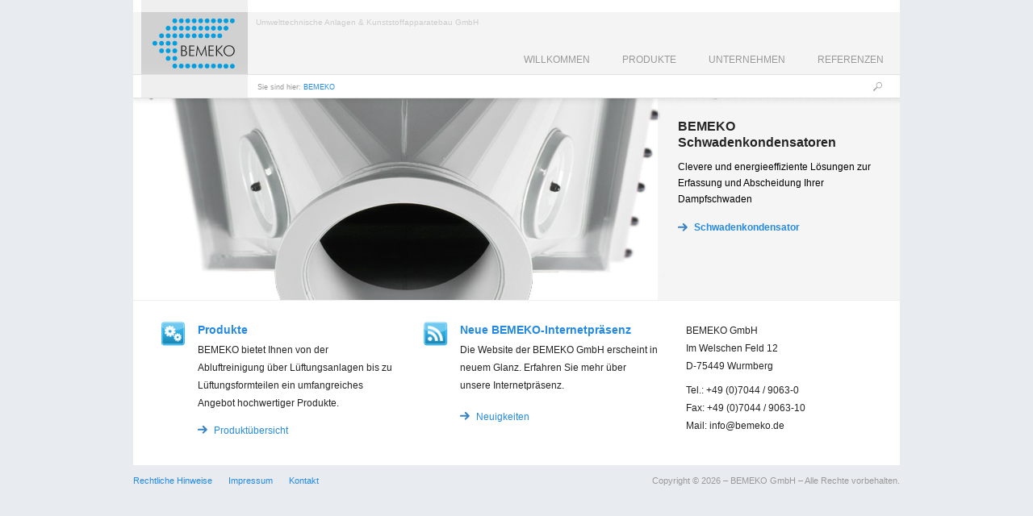

--- FILE ---
content_type: text/html
request_url: https://www.bemeko.de/
body_size: 16386
content:
<!DOCTYPE HTML PUBLIC "-//W3C//DTD HTML 4.01 Transitional//EN"
"http://www.w3.org/TR/html4/loose.dtd">
<html>

<head>
<title>BEMEKO Umwelttechnische Anlagen & Kunststoffapparatebau GmbH</title>
<meta http-equiv="Content-Type" content="text/html; charset=ISO-8859-1">
<meta http-equiv="language" content="de">
<meta name="description" content="BEMEKO - hervorragende Fachkompetenz in den Bereichen - Abluftreinigung, Abluftwäscher, Schwadenkondensatoren, Abluftsysteme, Kunststoff-Behälterbau, Kunststoffapparatebau"><meta name="keywords" content="Abluftreinigung, Abluftwäscher, Gaswäscher, Abluftsysteme, Schwadenkondensator, Kunststoffbehälter"><meta name="author" content="BEMEKO GmbH">
<meta name="copyright" content=" (c) BEMEKO GmbH">
<meta name="robots" content="index, follow">

<link href="/library/_stylesheets/layout.css" rel="stylesheet" type="text/css">
<link rel="shortcut icon" href="/Favicon.ico" type="image/x-icon">


<script type="text/javascript" src="/library/_javascript/jquery-1.3.2.min.js"></script>
<script language="javascript" type="text/javascript" src="/library/_javascript/jquery.flow.1.2.auto.js"></script>

<!-- sliderman.js -->
<script type="text/javascript" src="/library/_slider/js/sliderman.1.3.6.js"></script>
<link rel="stylesheet" type="text/css" href="/library/_slider/css/sliderman.css">


</head>
<body>
    <div id="site_container">
	<div id="header_container">
        	<div id="header_top">
            	<div id="logo_top"></div>
            </div>
            <div id="header_nav_container">
            	<div id="company_name">Umwelttechnische Anlagen & Kunststoffapparatebau GmbH</div>
                <div id="logo"><a href="/de/"></a></div>
                <div id="main_nav">
	<ul class="main_nav_list">
      	<li><a href="/de/referenzen" id="references" class="main_nav_item"><span>Referenzen</span></a></li>
      	<li id="company"><a href="/de/unternehmen" class="main_nav_item"><span>Unternehmen</span></a>
        
        	<div id="company_menu" class="menu_bar">
        	<table width="170" border="0" cellspacing="0" cellpadding="0">
  <tr>
    <td width="170" align="left" valign="top">
            
      <div class="menu_bar_link"><a href="/de/unternehmen/karriere">Karriere</a></div>      
      <div class="menu_bar_link"><a href="/de/unternehmen/kontakt">Kontakt</a></div>      
      <div class="menu_bar_link"><a href="/de/unternehmen/news/archiv">News</a></div>      
      <div class="menu_bar_link"><a href="/de/unternehmen/geschichte">Geschichte</a></div>      
      <div class="menu_bar_link"><a href="/de/unternehmen/anfahrt">Anfahrt</a></div>      <div class="menu_bar_mainlink"><a href="/de/unternehmen">Unternehmen</a></div>
      </td>
  </tr>
</table>
      </div>
        
        
      </li>
    	<li id="products">
        <a href="/de/produkte" class="main_nav_item"><span>Produkte</span></a><div id="product_menu" class="menu_bar">
        	<table width="500" border="0" cellspacing="0" cellpadding="0">
  <tr>
    <td><div class="menu_bar_subtitle">Häufig gesuchte Produkte</div></td>
    <td width="30">&nbsp;</td>
    <td width="170"><div class="menu_bar_subtitle">Produktkategorien</div></td>
  </tr>
  <tr>
    <td align="left" valign="top">
        	<div id="menu_product_item_1" class="menu_product_item">
                    		<div class="img_container">
                            	<div class="info_container_hover">
                            	<p class="title">Abluftwäscher</p>
                              
                            </div>
                            	<img src="/library/_pict/products/20120320_20_abluftwaescher.jpg" border="0" alt="Abluftwäscher">
                            </div>
                            <a href="/de/produkte/abluftreinigung-schwadenkondensator/abluftwaescher">
                            <div class="info_container">
                            	<p class="title">Abluftwäscher</p>
                              
                            </div></a>
                		</div>
        	<div id="menu_product_item_2" class="menu_product_item mpi_right">
                    		<div class="img_container">
                            	<div class="info_container_hover">
                            	<p class="title">Schwaden-kondensator</p>
                              
                            </div>
                            	<img src="/library/_pict/products/20120320_35_schwadenkondensator.jpg" border="0" alt="Schwadenkondensator">
                            </div>
                            <a href="/de/produkte/abluftreinigung-schwadenkondensator/schwadenkondensator">
                            <div class="info_container">
                            	<p class="title">Schwaden-kondensator</p>
                              
                            </div></a>
                		</div>
        </td>
    <td width="30" align="left" valign="top">&nbsp;</td>
    <td width="170" align="left" valign="top">
    	        
        	<div class="menu_bar_link"><a href="/de/produkte/abluftreinigung-schwadenkondensator">Abluftreinigung & Schwadenkondensatoren</a></div>        
        	<div class="menu_bar_link"><a href="/de/produkte/lueftungsbau-kunststoff">Lüftungsbau aus Kunststoffen</a></div>        
        	<div class="menu_bar_link"><a href="/de/produkte/kunststoffapparatebau">Kunststoffapparatebau</a></div>          <div class="menu_bar_mainlink"><a href="/de/produkte">Produktübersicht</a></div>
    </td>
  </tr>
</table>
      </div></li>
    	<li><a href="/de" id="home" class="main_nav_item"><span>Willkommen</span></a></li>
    </ul>
</div>

 <script language="javascript" type="text/javascript">


var slidestatus = 0;
var slidestatus_company = 0;
 
function setSlideStatus(value) {
	slidestatus=value
}

function setSlideStatus_company(value) {
	slidestatus_company=value
}

$('#products').mouseenter(function() {
  
  if(slidestatus == 0) {
  	$('#product_menu').slideDown(300, function() {
   	 slidestatus = 1;
  	});
	
	if(slidestatus_company==1) {
		$('#company_menu').slideUp(300, function() {
			setTimeout("setSlideStatus_company(0)",20);
		  });
	}
  }
 
});

$('#products').mouseleave(function() {
   if(slidestatus == 1) {
	  $('#product_menu').slideUp(300, function() {
		
		setTimeout("setSlideStatus(0)",20);
	  
	  
	  });
  }
});

$('#company').mouseenter(function() {
  
  if(slidestatus_company == 0) {
  	$('#company_menu').slideDown(300, function() {
   	 slidestatus_company = 1;
  	});
  }
  
  if(slidestatus==1) {
		$('#product_menu').slideUp(300, function() {
			setTimeout("setSlideStatus(0)",100);
		});
	}
 
});

$('#company').mouseleave(function() {
   if(slidestatus_company == 1) {
	  $('#company_menu').slideUp(300, function() {
		
		setTimeout("setSlideStatus_company(0)",100);
	  
	  
	  });
  }
});


$('.menu_product_item').mouseenter(function() {
	$(this).find('.info_container').fadeIn(500);
});
	
$('.menu_product_item').mouseleave(function() {
	$(this).find('.info_container').fadeOut(500);
});

</script>            </div>
            <div id="header_bottom">
           	  <div id="logo_bottom"></div>
                <div id="location_path">Sie sind hier: <a href="/de/">BEMEKO</a></div>
                 <!--<div id="language"><a href="/en/">English</a></div>-->
                 <div id="search_icon"></div>
            </div>
      <div id="search_bar">
      	<div id="search_bar_content">
       	    Suchbegriff             
              <input type="text" name="keyword" id="keyword" class="search_field" onkeyup="suchen();">
              <div id="search_loading"></div>
   	          <div id="close_icon"></div>
      	</div>
        <div class="header_shadow"></div>
      </div>
      <div class="header_shadow"></div>
    </div>
<script type="text/javascript">

	$('#search_icon').click(function() {
			$('#search_bar').fadeIn(500);
		});
	
	$('#close_icon').click(function() {
			$('#search_bar').fadeOut(500);
		});

	function suchen() {

	searchRequest();

	}

function searchRequest() {

        try {
                req = window.XMLHttpRequest?new XMLHttpRequest():
                new ActiveXObject("Microsoft.XMLHTTP");
        } catch (e) {
                //Kein AJAX Support
        }
 		
        req.onreadystatechange = searchResponse;
		
        sbg = $('#keyword').val();
		
        req.open('get', '/library/inc/searchresults.inc.php?s_lang=de&s='+ sbg);
        req.send(null);
		$('#search_loading').fadeIn(300);
	
}
 
function searchResponse() {
	
        if ((req.readyState == 4) && (req.status == 200)) {
				
                document.getElementById('content_container').innerHTML = req.responseText;
				$('#search_loading').fadeOut(300);
        }
}

</script>    <div id="content_container">
    	
        <div id="slider_container_2">

				<div id="SliderName_2" class="SliderName_2">
                					<img src="/library/_pict/banner/20120108_76_schwadenkondensator_banner.jpg" width="950" height="250" alt="">
					<div class="SliderName_2Description">
                    <!--<div class="dotted_arrow"></div>-->
                    <p class="desc_title">BEMEKO Schwadenkondensatoren</p>
                    <p class="desc_text">Clevere und energieeffiziente Lösungen zur Erfassung und Abscheidung Ihrer Dampfschwaden</p>
                    <p class="desc_link"><a href="/de/produkte/abluftreinigung-schwadenkondensator/schwadenkondensator">Schwadenkondensator</a></p></div>
                    					<img src="/library/_pict/banner/20120108_39_kunststoffbehaelter_banner.jpg" width="950" height="250" alt="">
					<div class="SliderName_2Description">
                    <!--<div class="dotted_arrow"></div>-->
                    <p class="desc_title">BEMEKO Kunststoff-Behälterbau</p>
                    <p class="desc_text">Wir fertigen Ihre Kunststoffbehälter exakt nach Anforderung und genau auf das gewünschte Maß</p>
                    <p class="desc_link"><a href="/de/produkte/kunststoffapparatebau/behaelterbau">Kunststoff-Behälterbau</a></p></div>
                    					<img src="/library/_pict/banner/20120108_49_abluftwaescher_banner.jpg" width="950" height="250" alt="">
					<div class="SliderName_2Description">
                    <!--<div class="dotted_arrow"></div>-->
                    <p class="desc_title">BEMEKO Abluftwäscher</p>
                    <p class="desc_text">Zuverlässige und effiziente Abluftreinigungen, von der Absaugevorrichtung bis hin zu Abluftwäscher und Kamin - alles aus einer Hand!</p>
                    <p class="desc_link"><a href="/de/produkte/abluftreinigung-schwadenkondensator/abluftwaescher">Abluftwäscher</a></p></div>
                    				</div>
				<div id="SliderNameNavigation_2"></div>

				<script type="text/javascript">
					effects = 'stairs';
					var banner = Sliderman.slider({container: 'SliderName_2', width: 950, height: 250, effects: effects,
						display: {
							autoplay: 5600,
							loading: {background: '#EFEFEF', opacity: 0.3, image: 'library/_slider/img/loading.gif'},
							buttons: {hide: false, opacity: 1, prev: {className: 'SliderNamePrev_2', label: ''}, next: {className: 'SliderNameNext_2', label: ''}},
							description: {hide: false, background: '#EFEFEF', opacity: 0.6, width: 300, position: 'right'},
							navigation: {container: 'SliderNameNavigation_2'}
						}
					});
				</script>

				<div class="c"></div>
			</div>
      <div id="content_container_subbanner">
        	<div id="product_container">
            	<div class="icon_product"></div>
                <div class="subcontainer">
                  <p class="heading_mainpage"><a href="/de/produkte">Produkte</a></p>
                  <p class="text">BEMEKO bietet Ihnen von der Abluftreinigung über Lüftungsanlagen bis zu Lüftungsformteilen ein umfangreiches Angebot hochwertiger Produkte.</p>
                  <p class="link_largeArrow"><a href="/de/produkte">Produktübersicht</a></p>
                </div>
            </div>
            <div id="news_container">
            	<div class="icon_news"></div>
                <div class="subcontainer">
                  <p class="heading_mainpage"><a href="/de/unternehmen/news/2018-08-15-">Neue BEMEKO-Internetpräsenz</a></p>
                  <p class="text">Die Website der BEMEKO GmbH erscheint in neuem Glanz. Erfahren Sie mehr über unsere Internetpräsenz.</p>
                  <p class="news_date"></p>
                  <p class="link_largeArrow"><a href="/de/unternehmen/news/archiv">Neuigkeiten</a></p>
                                  </div>
            </div>
            <div id="addinfo_container">
           	  <p class="text">BEMEKO  GmbH <br>
       	      Im Welschen Feld 12<br>
D-75449 Wurmberg</p>
           	  <p class="text">Tel.: +49 (0)7044 / 9063-0<br>
       	      Fax: +49 (0)7044 / 9063-10<br>
       	      Mail: info@bemeko.de</p>
           	  <!-- AddThis Button BEGIN -->
<div class="addthis_toolbox addthis_default_style" style="margin-top:5px;">
<a class="addthis_button_preferred_1"></a>
<a class="addthis_button_preferred_2"></a>
<a class="addthis_button_preferred_3"></a>
<a class="addthis_button_preferred_4"></a>
<a class="addthis_button_compact"></a>
<a class="addthis_counter addthis_bubble_style"></a>
</div>
<script type="text/javascript" src="http://s7.addthis.com/js/300/addthis_widget.js#pubid=ra-4efc856301503ca0"></script>
<!-- AddThis Button END -->
        </div>
        </div>
    </div>
    <div id="footer_container"><div id="footer_nav">
	<ul id="navlist">
        <li><a href="/de/rechtlichehinweise">Rechtliche Hinweise</a></li>
        <li><a href="/de/impressum">Impressum</a></li>
        <li><a href="/de/unternehmen/kontakt">Kontakt</a></li>
	</ul>
 </div>
<div id="copyright">Copyright &copy; 2026 &ndash; BEMEKO GmbH &ndash; Alle Rechte vorbehalten.</div>
</div>
</div>

<script type="text/javascript">

  var _gaq = _gaq || [];
  _gaq.push(['_setAccount', 'UA-266142-1']);
  _gaq.push(['_setDomainName', 'bemeko.de']);
  _gaq.push(['_trackPageview']);

  (function() {
    var ga = document.createElement('script'); ga.type = 'text/javascript'; ga.async = true;
    ga.src = ('https:' == document.location.protocol ? 'https://ssl' : 'http://www') + '.google-analytics.com/ga.js';
    var s = document.getElementsByTagName('script')[0]; s.parentNode.insertBefore(ga, s);
  })();

</script>

<!-- Copyright (c) 2000-2012 etracker GmbH. All rights reserved. -->
<!-- This material may not be reproduced, displayed, modified or distributed -->
<!-- without the express prior written permission of the copyright holder. -->

<!-- BEGIN etracker Tracklet 3.0 -->
<script type="text/javascript">document.write(String.fromCharCode(60)+'script type="text/javascript" src="http'+("https:"==document.location.protocol?"s":"")+'://code.etracker.com/t.js?et=abbGrK">'+String.fromCharCode(60)+'/script>');</script>

<!-- etracker PARAMETER 3.0 -->
<script type="text/javascript">

var et_pagename     = "BEMEKO Umwelttechnische Anlagen & Kunststoffapparatebau GmbH";
//var et_areas        = "";
//var et_url          = "";
//var et_target       = "";
//var et_ilevel       = 0;
//var et_tval         = "";
//var et_cust         = 0;
//var et_tonr         = "";
//var et_tsale        = 0;
//var et_basket       = "";
//var et_lpage        = "";
//var et_trig         = "";
//var et_sub          = "";
//var et_se           = "";
//var et_tag          = "";
</script>
<!-- etracker PARAMETER END -->

<script type="text/javascript">_etc();</script>
<noscript><p><a href="http://www.etracker.com"><img style="border:0px;" alt="" src="https://www.etracker.com/nscnt.php?et=abbGrK" /></a></p></noscript>
<!-- etracker CODE NOSCRIPT 3.0 -->
<noscript>
<p><a href='http://www.etracker.de/app?et=abbGrK'>
<img style='border:0px;' alt='' src='https://www.etracker.de/cnt.php?
et=abbGrK&amp;v=3.0&amp;java=n&amp;et_easy=0
&amp;et_pagename=
&amp;et_areas=&amp;et_ilevel=0&amp;et_target=,0,0,0
&amp;et_lpage=0&amp;et_trig=0&amp;et_se=0&amp;et_cust=0
&amp;et_basket=&amp;et_url=&amp;et_tag=&amp;et_sub=
&amp;et_organisation=&amp;et_demographic=' /></a></p>
</noscript>
<!-- etracker CODE NOSCRIPT END-->

<!-- etracker CODE END -->
</body>
</html>

--- FILE ---
content_type: text/css
request_url: https://www.bemeko.de/library/_stylesheets/layout.css
body_size: 5554
content:
@import url('general.css');
@import url('fonts.css');
@import url('nav_main.css');
@import url('nav_footer.css');
@import url('nav_submenu.css');
@import url('modules.css');


/* SITE LAYOUT */
#site_container {
	position:relative;
	width: 950px;
	margin:0px auto;
	text-align:left; 
	background-color:#FFF;
}

#header_container {
	position:relative;
	overflow:visible;
}

#header_nav_container {
	background-color:#F4F4F4;
}

#company_name {
	color:#CCC;
	font-size:10px;
	position:absolute;
	top:22px;
	left:152px;	
	z-index:10;
}

#header_top {
	position:relative;
	height:15px;
}

#header_bottom {
	position:relative;
	height:28px;
}

#header_bottom {
	background-color:#FFF;
	border-top:1px solid #E2E2E2;
	border-bottom:1px solid #E2E2E2;
}	

.header_shadow {
	position:absolute;
	background-image:url(../_layout/header_shadow.png);	
	background-repeat:repeat-x;
	background-position:top;
	height:12px;
	width:100%;
	z-index:5;
}

#search_bar {
	position:absolute;
	height:20px;
	width:100%;
	z-index:10;
	display:none;
}

#search_bar_content {
	background-color:#FFFFFF;	
	padding:10px 25px;
	font-size:12px;
	color:#999;
}

.search_field {
	border:1px solid #CCC;
	color:#2389E2;	
	padding:2px 4px;
	margin-left:10px;
	width:350px;
}

#close_icon {
	position:absolute;
	right:20px;
	width:15px;
	top: 15px;
	height:15px;
	text-align:right;
	background-image:url(../_layout/close.png);
	background-repeat:no-repeat;
	cursor:pointer;
}

#close_icon:hover {
	background-image:url(../_layout/close_hover.png);
	background-repeat:no-repeat;	
}

#location_path {
	font-size:9px;
	color:#999;
	position:absolute;
	left:154px;
	height:15px;
	top: 10px;
	width: 520px;
}

#language {
	text-align:right;
	font-size:10px;
	color:#999;
	position:absolute;
	right:55px;
	top: 8px;
	height:15px;
	text-align:right;
}

#search_icon {
	position:absolute;
	right:20px;
	width:15px;
	top: 7px;
	height:15px;
	text-align:right;
	background-image:url(../_layout/lupe.png);
	background-repeat:no-repeat;
	cursor:pointer;
}

#search_icon:hover {
	background-image:url(../_layout/lupe_hover.png);
	background-repeat:no-repeat;
}

#search_loading {
	position:absolute;
	top:12px;
	left:468px;
	width:16px;
	height:16px;
	margin-top:2px;	
	background-image:url(../_layout/search_loader.gif);
	background-repeat:no-repeat;
	display:none;
}
	
#content_container {
	position:relative;	
	display:block;
	overflow:auto;
	min-height:400px;
	margin-top:0px;
	padding-bottom:25px;
	z-index:1;
	overflow:hidden;
}

#footer_container {
	position:relative;	
	padding-top:10px;
	background-color:#e8ebef;
	margin-bottom:20px;
	overflow:auto;
}

#address_container {
	padding:7px 10px;
	color:#999;
	border-top:1px solid #EFEFEF;
	font-size:11px;
	overflow:auto;	
}

#address_container .address_block {
	float:left;
	margin-right:5px;	
}

#logo {
	margin-left:10px;
	position:relative;
	background-repeat:no-repeat;
	height:77px;
	width:132px;
	background-image:url(../_layout/logo.jpg);
	z-index:10;
}

#logo_top {
	position:absolute;
	left:10px;
	width:132px;
	height:15px;
	background-color:#efefef;	
}

#logo_bottom {
	background-color:#efefef;
	position:absolute;
	left:10px;
	height:28px;
	width:132px;
	
}
	
#logo a {
	display:block;
	width:132px;
	height:77px;
	border:none;
	cursor:pointer;
}


#header_nav_container {
	height:77px;
	background-color:#f4f4f4;
	overflow:visible;
}



/* CONTENT COLUMNS */
#content_table { margin-top:30px; margin-bottom:10px; }
#content_col_1 { 
	width:220px;
	padding-right:24px;
	padding-left:30px; 
	text-align:left;
	vertical-align:top;
	min-height:400px; 
}
	
#content_col_2 {
	width:600px;
	padding-left:35px;
	padding-right:40px;
	border-left:1px dotted #CCC; 
	text-align:left;
	vertical-align:top;
}

/* MAIN PAGE - SUBCONTAINER */

#content_container_subbanner {
	position:relative;
	width:100%;	
}
#product_container { margin-left: 35px; }
#product_container, #news_container {
	width:290px;
	position:relative;
	float:left;
	margin-right:35px;
}

#news_container {
	
}

#addinfo_container {
	width:200px;
	position:relative;
	float:left;
	margin-right:50px;
}

.icon_product, .icon_news {
	float:left;
	width:30px;
	height:30px;
	background-image:url(../_layout/icon_products.png);
	background-repeat:no-repeat;
}

.icon_news { background-image:url(../_layout/icon_news.png); }

.subcontainer { padding-left:45px; } 

/* INTERNET EXPLORER 6 MESSAGE */

#IEmessage {
	margin:50px;
	font-family:Helvetica, Arial, sans-serif;
	font-size:14px;
	color: #FFF;
	text-align:left; }



/* VIDEOPLAYER */
.vjs-no-video p, .vjs-no-video, p.vjs-no-video {
	font-size:9px; }

.video-js {
	width:500px; }



/* FORMS */
.formfield, .formfield_error, .dropdownmenu {
	font-size:12px;
	padding:5px 8px;
	color:#121212;
	border:1px solid #999;
	margin-bottom:10px;
	width:90%;
	font-weight:200;
}

.formfield_error {
	background-color:#EFEFEF;
}

.dropdownmenu {
	border:none;
}

.submitbutton {
	margin-top:10px;
	font-size:12px;
	padding:6px 12px;
	color:#121212;
	background-color:#EFEFEF;
	border:1px solid #999;	
}

.submitbutton:hover {
	background-color:#CCC;
	cursor:pointer;
}

/* Search Results */

.searchbox, .searchbox_mouseover {
	padding:5px;
	padding-bottom:15px;
	margin-bottom:15px;
	border-bottom:1px dotted #CCC;
	background-color:#FFF;
	cursor:pointer;
}

.searchbox:last-child, .searchbox_mouseover:last-child {
	border-bottom:none;
	cursor:pointer;
}

.searchbox_mouseover {
	background-color:#EFEFEF;	
}



/* Dynacloud */

 div#dynacloud {
    font-size:12px;
	line-height:18px;
	border-top:1px dotted #CCC;
	padding-top:10px;
	margin-top:10px;
 }    
 
 div#dynacloud a span{
    font-size:1em;
 }    
	
.highlight { background-color: #2389E2; color:#FFF; padding:0px 2px; }
	

--- FILE ---
content_type: text/css
request_url: https://www.bemeko.de/library/_slider/css/sliderman.css
body_size: 1807
content:
#slider_container_2 { position:relative; width: 950px; }

.SliderName_2 {
	position:relative;
	width: 950px;
	height: 250px;
	overflow: hidden;
	border-bottom:1px solid #EFEFEF;
}

.SliderNamePrev_2 {
	background-image:url(../img/2.jpg);
	width: 50px;
	height: 250px;
	display: block;
	position: absolute;
	top: 0;
	left: 0;
	text-decoration: none;
}

.SliderNameNext_2 {
	background:url(../img/right.png) no-repeat right center;
	width: 50px;
	height: 250px;
	display: block;
	position: absolute;
	top: 0;
	right: 0;
	text-decoration: none;
}

.SliderName_2Description {
	position:relative;
	padding: 25px;
	color: #ffffff;
	text-align:left;
}

#SliderNameNavigation_2 { margin: 0; padding: 10px 0 0 0; height: 16px; text-align: center; overflow-y: hidden; }

#SliderNameNavigation_2 a:link, #SliderNameNavigation_2 a:active, #SliderNameNavigation_2 a:visited, #SliderNameNavigation_2 a:hover{
	margin: 0;
	padding: 0;
	font-size: 0;
	line-height: 0;
	text-decoration: none;
}

#SliderNameNavigation_2 a img
{
	border: none;
	width: 16px;
	height: 16px;
	background: url(../_slider/img/bullet.png) no-repeat center center;
}

#SliderNameNavigation_2 a.active img
{
	background: url(../_slider/img/bullet_active.png) no-repeat center center;
}

.dotted_arrow {
	width:40px;
	height:60px;
	position:absolute;
	left:-43px;
	top:15px;
	background-image:url(../../_layout/pointed_arrow.png);
	background-repeat:no-repeat;
}

.desc_title {
	font-size:16px;
	font-weight:bold;
	color:#242424;	
	padding-bottom:10px;
	line-height:20px;
}

.desc_text {
	font-size: 12px;
	font-weight:100;
	font-style: normal;
	color: #000;
	padding-bottom: 8px;
	line-height: 20px;
	margin:0px;
}

.desc_link {
	margin-top:10px;
	background-position:0px 1px;
	background-image:url(../../_layout/blue_arrow.png);
	background-repeat:no-repeat;
	padding-left:20px;
	font-size:12px;
	font-weight:bold;
}

.desc_link a:link, .desc_link a:visited {
	color:#2389E2;
}

.desc_link a:hover {
	color:#999;	
}

--- FILE ---
content_type: text/css
request_url: https://www.bemeko.de/library/_stylesheets/general.css
body_size: 452
content:
/* GENERAL SETTINGS */

body {
	font-size:12px;
	margin-left: 20px;
	margin-top: 0px;
	margin-right: 20px;
	margin-bottom: 20px;
	
	background-color: #e8ebef; }

ul {
	margin-top:0px;
	margin-left:0px;
	margin-right:0px;
	margin-bottom:11px;
	padding:0px; }

ul li {
	list-style-position:outside;
	list-style-image:url(../_layout/submenuitem_blue_horizontal.jpg);	
	margin-left:30px;
}

a {
	text-decoration:none;
	background-image: none;
}
a:link {
	text-decoration:none;
	background-image: none;
	color:#2389E2; }
a:visited {
	color:#2389E2;	}
a:hover {
	color:#242424; }

p {
	margin:0px;	}
	
a img { border:0px; }


--- FILE ---
content_type: text/css
request_url: https://www.bemeko.de/library/_stylesheets/fonts.css
body_size: 4520
content:
body {
	font-family: Helvetica, Arial, sans-serif;
	color:#242424;
	font-weight:100;
}	

p.text, .text, .text p, .text_highlight {
	font-size: 12px;
	font-weight:100;
	font-style: normal;
	color: #242424;
	padding-bottom: 8px;
	line-height: 22px;
	margin:0px;
	
}

#content_col_2 .text p, #content_col_2 .text, #content_col_2 p.text {
	text-align:justify;	
}

ul li p.text, ul li .text p, ul li .text {
	margin-bottom:4px;
	padding-bottom:0px;
}

.text a:link, .text a, .text_highlight a:link, .text_highlight a  {
	font-weight:normal;
	font-size: 12px;
	font-style: normal;
	color: #2389E2;
}

.text strong, .text_highlight strong {
	font-weight:bold;
}


.text_highlight {
	background-color:#efefef;
	padding:5px 12px;
	margin-bottom:12px;
	margin-top:10px;
}

.textbox {
	background-color:#efefef;
	padding:5px 12px;
	margin-bottom:12px;
	margin-top:10px;
}


p.title, .title, .title p {
	font-size:28px;
	font-style: normal;
	font-weight:normal;
	color: #242424;
	padding-bottom:0px;
	line-height: 35px;
	padding-top:0px;
	padding-bottom:14px;
	margin:0px;
}

p.heading2, .heading2, .heading2 p {
	font-size:16px;
	font-style: normal;
	font-weight:bold;
	color: #242424;
	padding-bottom: 8px;
	padding-top:10px;
	line-height: 22px;
	margin:0px;
}

p.introduction, .introduction, .introduction p {
	font-size:16px;
	font-style: normal;
	font-weight:100;
	color: #666;
	padding-bottom: 10px;
	padding-top:3px;
	line-height: 25px;
	margin:0px;
}

p.heading3, .heading3, .heading3 p, p.heading3_black, .heading3_black, .heading3_black p, .mIMG_title {
	font-size: 14px;
	font-style: normal;
	font-weight:bold;
	color: #2389E2;
	padding-bottom: 8px;
	padding-top:7px;
	line-height: 20px;
	margin:0px;
}

p.heading3_black, .heading3_black, .heading3_black p { color:#242424; }

.heading3 a:link, .heading3 a:visited { color:#000; }
.heading3 a:hover { color:#242424; }

p.heading_mainpage, .heading_mainpage, .heading_mainpage p {
	font-size: 14px;
	font-style: normal;
	font-weight:bold;
	color: #242424;
	padding-bottom: 4px;
	line-height: 20px;
	margin:0px;
}

p.address, .address, .address p {
	font-size: 12px;
	font-style: normal;
	color:#FFF;
	padding-bottom: 8px;
	margin:0px;
}

.address a:link, .address a {
	background-image: url(../_layout/link.png);
	background-repeat:no-repeat;
	background-position: left top;
	padding-left: 14px;
	font-style:italic;
	color:#CCC;
}

.address a:hover {
	color:#000;	
}

.news_title, .quicknews_title {
	font-size: 24px;
	font-style: normal;
	color:#000;
	padding-bottom: 10px;
	line-height: 34px;
	margin-bottom:15px;
	font-weight:normal;
	text-transform:uppercase;

}

.quicknews_title {
	font-size:16px;
	line-height:16px;
	margin-bottom:10px;
	padding-bottom:7px;
	padding-top:5px;
}	

.news_date {
	font-size: 11px;
	font-style: normal;
	color: #CCC;
	padding-bottom: 5px;
	line-height: 16px;
}

.link_largeArrow {
	margin-top:8px;
	background-image:url(../_layout/blue_arrow.png);
	background-repeat:no-repeat;
	padding-left:20px;
	font-size:12px;
}

.link_largeArrow:hover { background-image:url(../_layout/black_arrow.png); }


/* Footer */
p.copyright, .copyright, .copyright p {
	font-size: 10px;
	font-style: normal;
	color: #FFF;
	margin:0px;
}


/*Module: Articles */
#mod_articles .title {
	font-family: Helvetica, Arial, sans-serif;
	font-size: 12px;
	font-style: normal;
	color: #000;
	padding-bottom: 3px;
	line-height: 18px;
	margin:0px;
	font-weight:normal;
	text-transform:uppercase;
}

#mod_articles .title a:visited { color:#000; }
#mod_articles .title a:hover { color:#E41414; }

#mod_articles p.text, #mod_articles .text, #mod_articles .text p {
	font-family: Helvetica, Arial, sans-serif;
	font-size: 12px;
	font-style: normal;
	color: #464646;
	padding-bottom: 8px;
	line-height: 16px;
	margin:0px;
}

.mod_content_title, .mod_content_title p, p.mod_content_title {
	font-family: Helvetica, Arial, sans-serif;
	font-size: 12px;
	font-style: normal;
	font-weight:bold;
	color: #464646;
	padding-bottom: 3px;
	line-height: 15px;
	margin:0px;
}


.mod_content_text, .mod_content_text p, p.mod_content_text {
	font-family: Helvetica, Arial, sans-serif;
	font-size: 11px;
	font-style: normal;
	font-weight:normal;
	color: #CCC;
	line-height: 13px;
	margin:0px;
}


/*MODULES (news article) */

.news_img_title {
	font-family: Helvetica, Arial, sans-serif;
	font-size: 13px;
	font-style: normal;
	font-weight:bold;
	color: #464646;
	padding-bottom: 5px;
	line-height: 15px;
	margin:0px;
}

.news_img {
	width:439px;	
}

.news_img_description {
	font-family: Helvetica, Arial, sans-serif;
	font-size: 11px;
	font-style: normal;
	font-weight:normal;
	color: #999;
	line-height: 13px;
	margin-bottom:8px;
	margin-top:5px;
}



--- FILE ---
content_type: text/css
request_url: https://www.bemeko.de/library/_stylesheets/nav_main.css
body_size: 3088
content:
/*Main Navigation*/

#main_nav {
	position:absolute;
	top:15px;
	right:0px;
	overflow:visible;
	z-index:1000;
	width:700px;
	height:77px;
	text-align:right;
}


#main_nav .main_nav_list li {
	position:relative;
	list-style:none;
	padding:0px;
	bottom:0px;
	display:block;
	float:right;
	height:77px;
	margin:0px;
	text-align:center;
	overflow:visible;
}

#main_nav .main_nav_list li:hover {
	background-color:#FFF;
	border-top: 1px solid #f4f4f4;
	height:76px;
	
}
#main_nav .main_nav_list li span {
	position:relative;
	top:52px;	
	font-size:12px;
	color:#999;
	text-transform:uppercase;

}

#main_nav .main_nav_list li .main_nav_item {
	position:relative;
	padding-left:20px;
	padding-right:20px;
	height:77px;
	display:block;
}

#main_nav .main_nav_list li .main_nav_item:hover span {
	color:#2389E2;
}


.menu_bar {
	position:absolute;
	top:78px;
	right:-2px;
	background-color:#FFF;
	border-left:1px solid #E2E2E2;
	border-right:2px solid #E2E2E2;
	border-bottom:2px solid #E2E2E2;
	padding:15px;
	text-align:left;
	z-index:10;
	display:none;
}

.menu_bar_subtitle {
	border-bottom:1px solid #EFEFEF;
	font-size:9px;
	text-transform:uppercase;	
	text-align:left;
	padding-bottom:3px;
	font-weight:bold;
	color:#666;
	margin-bottom:10px;
}

.menu_bar_link {
	font-size:12px;
	padding:0px;
	margin:0px;
	text-align:left;
	border-bottom:0px;
	position:relative;
	height:auto;
	margin-bottom:12px;
}

.menu_bar_link a:link, .menu_bar_link a:visited {
	color:#999;	
}

.menu_bar_link a:hover {
	color:#2389E2;
}

.menu_bar_mainlink {
	border-top:1px solid #EFEFEF;
	padding-top:10px;
	margin-top:10px;
	background-position:0px 10px;
	background-image:url(../_layout/blue_arrow.png);
	background-repeat:no-repeat;
	padding-left:20px;
	font-size:12px;
}

.menu_bar_mainlink a:link, .menu_bar_mainlink a:visited {
	color:#2389E2;
}

.menu_bar_mainlink a:hover {
	color:#999;	
}

/* Product Thumbnails */

.menu_product_item, .menu_product_item_right { 
	overflow:auto;
	float:left;
	margin-right:32px;
	width:131px;
	height:131px;
}

.mpi_right {
	margin-right:0px;
}

.menu_product_item .img_container, .menu_product_item .info_container, .info_container_hover {
	position:absolute;
	overflow:hidden;
	z-index:1;
	width:127px;
	height:127px;
	border:2px solid #CCC;
}

.menu_product_item .img_container img {
	width:127px;
	height:127px;
	border:none;	
}

.menu_product_item .info_container { 
	background-color:#2389E2;
	padding:10px;
	border:none;
	width:111px;
	height:111px;
	z-index:3; 
	display:none;
}

.menu_product_item .info_container_hover { 
	padding:8px;
	border:none;
	width:111px;
	height:111px;
}

.menu_product_item .info_container .title, .menu_product_item .info_container_hover .title {
	color:#FFF;
	font-weight:bold;
	padding-bottom:5px;
	font-size:12px;
	line-height:15px;
	background-image:url(../_layout/white_arrow.png);
	background-repeat:no-repeat;
	padding-left:20px;
}

.menu_product_item .info_container .title a:link, .menu_product_item .info_container .title a:hover, .menu_product_item .info_container .title a:visited { color:#FFF; }

.menu_product_item .info_container_hover .title a:link, .menu_product_item .info_container_hover .title a:hover, .menu_product_item .info_container_hover .title a:visited { color:#FFF; }


--- FILE ---
content_type: text/css
request_url: https://www.bemeko.de/library/_stylesheets/nav_footer.css
body_size: 380
content:
/* Footer */

#footer_nav {
	font-weight:200;
	font-size:11px;
	line-height:18px;
	color:#999;
	text-align:left;
	float:left;
	width:500px;
	background:none;
}

#footer_nav li {
	margin: 0;
	padding: 0;
	list-style: none;
	float: left;
	margin-right:20px;
}

#footer_nav a, #footer_nav a:link, #footer_nav a:visited {
	color:#2489E1;	
}
	
#footer_nav a:hover {
	color:#222;	}
	
#copyright {
	float:right;
	display:inline;
	font-size:11px;
	line-height:18px;
	color:#999;
	background:none;

}

#add_this_footer {
	position:relative;
	top:-12px;	
}

--- FILE ---
content_type: text/css
request_url: https://www.bemeko.de/library/_stylesheets/nav_submenu.css
body_size: 2181
content:
/* Footer */

.submenu {
	margin-bottom:20px;

}
.submenu ul  {
	margin:0px;	
}
.submenu ul li {
	list-style-image:none;
}

.submenu .submenuitem_L1, .submenu .submenuitem_L1_active, .submenu .submenuitem_L2, .submenu .submenuitem_L2_active, .submenu .submenuitem_L3, .submenu .submenuitem_L3_active, .submenu .submenuitem_L4, .submenu .submenuitem_L4_active {
	font-weight:200;
	font-size: 12px;
	font-style: normal;
	color: #242424;
	background-image: url(../_layout/submenuitem_blue_horizontal.png);
	background-repeat: no-repeat;
	background-position: left;
	padding-left: 18px;
	list-style-type: none;
	list-style-position: outside;
	padding-bottom:6px;
	padding-top:3px;
	cursor:pointer;
	margin-left:0px;
}

.submenu .submenuitem_L1:hover, .submenu .submenuitem_L2:hover, .submenu .submenuitem_L3:hover, .submenu .submenuitem_L4:hover {
	background-image: url(../_layout/submenuitem_blue_horizontal.png);
}

.submenu .submenuitem_L2, .submenu .submenuitem_L2_active {
	margin-left:18px;
}

.submenu .submenuitem_L3, .submenu .submenuitem_L3_active {
	margin-left:36px;
}

.submenu .submenuitem_L4, .submenu .submenuitem_L4_active {
	margin-left:54px;
}

.submenu .submenuitem_L1_active, .submenu .submenuitem_L2_active, .submenu .submenuitem_L3_active, .submenu .submenuitem_L4_active {
	font-weight:600;	
	background-image: url(../_layout/submenuitem_blue_vertical.png);
}

.submenu .submenuitem_L1 a:link, .submenu .submenuitem_L1_active a:link, .submenu .submenuitem_L2 a:link, .submenu .submenuitem_L2_active a:link, .submenu .submenuitem_L3 a:link, .submenu .submenuitem_L3_active a:link, .submenu .submenuitem_L4 a:link, .submenu .submenuitem_L4_active a:link {
	color:#242424;
}

.submenu .submenuitem_L1 a:visited, .submenu .submenuitem_L1_active a:visited, .submenu .submenuitem_L2 a:visited, .submenu .submenuitem_L2_active a:visited, .submenu .submenuitem_L3 a:visited, .submenu .submenuitem_L3_active a:visited, .submenu .submenuitem_L4 a:visited, .submenu .submenuitem_L4_active a:visited {
	color:#242424;
}

.submenu .submenuitem_L1 a:hover, .submenu .submenuitem_L1_active a:hover, .submenu .submenuitem_L2 a:hover, .submenu .submenuitem_L2_active a:hover, .submenu .submenuitem_L3 a:hover, .submenu .submenuitem_L3_active a:hover, .submenu .submenuitem_L4 a:hover, .submenu .submenuitem_L4_active a:hover {
	color:#2389E2;
}

--- FILE ---
content_type: text/css
request_url: https://www.bemeko.de/library/_stylesheets/modules.css
body_size: 3477
content:
@import url('newslist.css');
@import url('productgrouplist.css');
@import url('customerlist.css');

/* Modules */

.mIMG, mIMG_70 {
	width:100%;
	margin-bottom:5px;
	margin-top:7px;
	padding:0px;
}

.mIMG_70 {
	width:70%;
	margin:0 15%;
	margin-bottom:5px;
	margin-top:3px;
}

.mIMG_50 {
	width:50%;
	margin:0 25%;
	margin-bottom:5px;
	margin-top:3px;
}

.zoom_indicator {
	width:20px;
	height:20px;
	float:right;
	position:relative;
	top:50px;
	right:50px;
	z-index:2;
	background-image:url(../_layout/lupe.png);
	background-repeat:no-repeat;
	text-align:center;
	font-size:12px;
	padding-top:5px;
	color:#999;
}

.mIMG_title { } /* same as subtitle -> defined in fonts.css */

.mIMG_description {
	font-size: 12px;
	font-style: normal;
	font-weight:normal;
	color: #999;
	line-height: 13px;
	margin-bottom:10px;
	padding-top:6px;	
}

.mIMG_container {
	margin-bottom:7px;
}

.mIMG_floatLeft_container { 
	float:left;
}

.mIMG_floatRight_container { 
	float:right;
}

.mIMG_floatLeft, .mIMG_floatRight {
	width:200px;
	padding-bottom:4px;
	padding-top:4px;
	padding-right:25px;
}

.mIMG_floatRight {
	padding-right:0px;
	padding-left:25px;
}


.mFILE_container {
	padding-bottom:3px;
	margin-top:3px;
}

.mFILE_link, mFILE_link a, .mFILE_link a:link, .mFILE_link a:visited {
	font-size: 12px;
	font-style: normal;
	font-weight:100;
	color: #000;
	line-height: 14px;
}

.mFILE_link a:hover {
	color: #999;	
}

.mFILE_description {
	font-size: 11px;
	font-style: normal;
	font-weight:100;
	color: #121212;
	line-height: 13px;
	margin-bottom:4px;
	margin-top:2px;	
}

.mFILE_icon {
	width:30px;
	height:30px;
	margin-right:0px;
	float:left;
}

.mFILE_tbl_icon {
	width:30px;
	text-align:left;
	vertical-align:top;
}

.mFILE_tbl_file {
	text-align:left;
	vertical-align:top;
	padding-left:10px;
}

.mVIDEO_player_container {
	padding-top:2px;
	margin-bottom:17px;
	margin-top:7px;
}

.mVIDEO_player {
	display:block;
	width:100%;
	
}

/* Table */

.mTABLE_2col_col1 {
	text-align:left;
	vertical-align:top;
	width:290px;
	padding-right:10px;
}

.mTABLE_2col_col2 {
	text-align:left;
	vertical-align:top;
	width:290px;
	padding-left:10px;
}

.mTABLE_2col_t2_col1 {
	text-align:left;
	vertical-align:top;
	width:150px;
	padding-right:10px;
}

.mTABLE_2col_t2_col2 {
	text-align:left;
	vertical-align:top;
	width:430px;
	padding-left:10px;
}


.mLINE {
	width:100%;
	height:1px;
	font-size:1px;
	border-bottom:1px dotted #CCC;
	margin-bottom:18px;
	margin-top:13px;
}


/* ContactForm */
.mCONTACT_leftcol {
	font-size:12px;
	width:130px;
	text-align:left;
	vertical-align:top;
	padding-top:5px;
}

.mCONTACT_tbl {
	width:100%; }
	
	
/* Quotation */
.quote_element {

	width:100%;
	
	margin-bottom:15px;

}

#quote_element_image {
	padding-right:20px;
	text-align: left;
	vertical-align: top;
	width:90px;	

}

#quote_element_quotation {
	text-align: left;
	vertical-align: top;
	
	font-size: 14px;
	font-style:oblique;
	line-height: 20px;
	font-weight: 200;
	font-variant: normal;
	color: #2389E2;
	padding-bottom:10px;
	margin:0px;	

}

#quote_element_name {
	text-align: left;
	vertical-align: bottom;
	
	font-size: 12px;
	font-style: normal;
	font-weight: 200;
	font-variant: normal;
	color: #999999;

}

/* TUV Logo */

.mTUV_container {
	margin-top:15px;
	border-top:1px dotted #CCC;
	padding-top:15px;
}

.mTUV_logo {
	height:93px;
	width:220px;
	cursor:pointer;
}

/* CONTACT PERSON */
.mContactPerson_container {
	background-color:#EFEFEF;
	padding:15px;
	margin-top:15px;	
}

.m_ContactPerson_title {
	font-weight:bold;
	padding-bottom:8px;
}

.m_ContactPerson_subtitle {
	padding-bottom:4px;
}

.m_ContactPerson_text {
	line-height:16px;
}

--- FILE ---
content_type: text/css
request_url: https://www.bemeko.de/library/_stylesheets/newslist.css
body_size: 453
content:
/*Newslist */

p.newslist_date, .newslist_date, .newslist_date p {
	font-size: 12px;
	font-style: normal;
	color: #000;
	padding:4px 8px;
	background-color:#EFEFEF;
	text-align:center;
	display:inline;
}

.newslist_date_container {
	display:block;
	margin-bottom: 0px;
	margin-top:3px;
}

.newslist_article {
	border-bottom:1px dotted #CCC;
	margin-bottom:10px;
	padding-bottom:20px;
}

.item_navigation {
	font-size: 11px;
	font-style: normal;
	color: #242424;
	margin-bottom: 5px;
	margin-top:3px;
	display:block;
	overflow:auto;
}

.item_navigation #previous {
	float:left;
}

.item_navigation #next {
	float:right;
}

--- FILE ---
content_type: text/css
request_url: https://www.bemeko.de/library/_stylesheets/productgrouplist.css
body_size: 2124
content:
/*Product Group List Thumbs */

.product_group_module {
	overflow:auto;
	margin-bottom:0px;
	margin-top:15px;
}

.product_group_list_thumbs {
	margin-top:15px;
	position:relative;
	overflow:auto;
}

.product_group_list_thumbs_row {
	position:relative;	
	overflow:auto;
	margin-bottom:25px;
}

.group_item, .group_item_last { 
	position:relative;
	overflow:auto;
	float:left;
	margin-right:25px;
	width:131px;
	height:131px;
}

.group_item_last {
	margin-right:0px;
}

.img_container, .info_container {
	position:absolute;
	overflow:hidden;
	z-index:1;
	width:127px;
	height:127px;
	border:2px solid #CCC;
}

.img_container img {
	width:127px;
	height:127px;
	border:none;	
}

.info_container { 
	background-color:#2389E2;
	padding:10px;
	border:none;
	width:111px;
	height:111px;
	z-index:3; 
	display:none;
}

.info_container_hover { 
	padding:8px;
	border:none;
	width:111px;
	height:111px;
}

.info_container .title, .info_container_hover .title {
	color:#FFF;
	font-weight:bold;
	padding-bottom:5px;
	font-size:12px;
	line-height:15px;
	background-image:url(../_layout/white_arrow.png);
	background-repeat:no-repeat;
	padding-left:20px;
}

.info_container .title a:link, .info_container .title a:hover, .info_container .title a:visited { color:#FFF; }


/* View Switch */

.product_group_view_switch {
	width:580px;
	background-color:#EFEFEF;
	padding: 5px 10px;
	font-weight:bold;
	height:16px;
	vertical-align:middle;
	line-height:16px;
	margin-bottom:12px;
}

.switch_list, .switch_thumbs {
	float:right;
	height:16px;
	width:16px;
	background-image:url(../_layout/switch_list.png);
	background-repeat:no-repeat;
	cursor:pointer;
}

.switch_thumbs {
	background-image:url(../_layout/switch_thumbs.png);	
}

.product_group_table .col1, .product_group_table .col2, .product_group_table .col3 {
	padding-top:10px;
	padding-bottom:10px;
	border-bottom:1px solid #CCC;
}

.product_group_table .col1 {
	padding-right:25px;
	width:40px;	
}

.product_group_table .col2 {
	width:180px;
	font-weight:bold;
	padding-right:25px;
}

.product_group_table .col3 {
	padding-right:10px;
}

.product_group_table tr:last-child td {
	border-bottom:none;	
}

.product_group_table tr:first-child td {
	padding-top:0px;	
}

.product_list_table_thumb {
	width:40px;
	height:40px;
	border:2px solid #CCC;	
}



--- FILE ---
content_type: text/css
request_url: https://www.bemeko.de/library/_stylesheets/customerlist.css
body_size: 296
content:
/*Customer List */

.customerlist_item {
	display:block;
	border-bottom:1px dotted #CCC;
	margin-bottom: 20px;
	padding-bottom:15px;
}

.customerlist_img_column, .customerdetails_img_column {
	width:80px;
	padding-right:30px;
}

.customerlist_img, .customerdetails_img {
	width:80px;
	padding-right:0px;
	margin-top:7px;
	border:none;
}

.customerdetails_img_col2 {
	width: 80px;
	margin-bottom:15px;
}

.reference_heading {
	padding-top:0px;
	margin-top:0px;	
}

--- FILE ---
content_type: text/javascript
request_url: https://www.bemeko.de/library/_slider/js/sliderman.1.3.6.js
body_size: 35413
content:
/**
* Sliderman.js
* Version: 1.3.5
* Author: Taras Ozarko (tozarko@gmail.com)
*
* (c) 2010-2011 Devtrix. All rights reserved. http://www.devtrix.net/sliderman/
**/

var Sliderman = new function(){
	var Sliderman = this;

	function foreach(o, f){for(var k in o) if(o.hasOwnProperty(k) && f(k,o[k],o)) return;}
	function is_array(a){return a && a.constructor == Array;}
	function is_string(a){return typeof(a) == 'string';}
	function is_function(a){return typeof(a) == 'function';}
	function now(){return (new Date()).getTime();}
	function this_blur(){this.blur();}
	
	function random(l){
		r = Math.round(Math.random()*(l+1));
		if(r > 0 && r < l+1) r--;
		else r = random(l);
		return r;
	}//random

	function addElementEvent(o,e,f){
		var of = o[e];
		var f2 = function(){of();f();}
		o[e] = !is_function(of) ? f : f2;
	}//addElementEvent

	var _loadImage = [];
	function loadImage(s,f,always_show_loading){
		var i_onload = function(){_loadImage[s]=true;if(f)f(s);}
		var l = function(){if(_loadImage[s]){if(f)f(s);}else{var i=newElement('IMG');i.onload=i_onload;new function(){i.src=s;};}}
		if(always_show_loading) setTimeout(l, typeof(always_show_loading) == 'number' ? always_show_loading : 1000);
		else l();
	}//loadImage

	function array_copy(a){
		if(is_array(a)) var r = [];
		else var r = {};
		foreach(a, function(i){r[i] = typeof(a[i]) != 'object' ? a[i] : array_copy(a[i]);});
		return r;
	}//array_copy

	function eq(a, b){
		return String(a).replace(/^\s+/, '').replace(/\s+$/, '').toLowerCase() == String(b).replace(/^\s+/, '').replace(/\s+$/, '').toLowerCase();
	}//eq

	function array_search(arr, a, b){
		var result = false;
		if(!b){
			foreach(arr, function(i){
				if(eq(arr[i], b)){
					result = i;
					return true;
				}
			});
		}
		else{
			foreach(arr, function(i){
				if(eq(arr[i][a], b)){
					result = i;
					return true;
				}
			});
		}
		return result;
	}//array_search

	function validateOption(a, b){
		b = b.split(',');
		var result;
		foreach(b, function(i){
			result = b[i];
			if(eq(a, b[i])) return true;
		});
		return result;
	}//validateOption

	var setOpacity;
	function setOpacityInit(){
		if(setOpacity) return;
		var p, b = document.body, s = b.style;
		if(is_string(s.opacity)) p = 'opacity';
	  else if(is_string(s.MozOpacity)) p = 'MozOpacity';
	  else if(is_string(s.KhtmlOpacity)) p = 'KhtmlOpacity';
	  else if(b.filters && navigator.appVersion.match(/MSIE ([\d.]+);/)[1]>=5.5) p = 'filter';
	  if(p == 'filter'){
			setOpacity = function(style, v){
				if(v > 1) v = 1;
				else if(v < 0) v = 0;
			  style[p] = "alpha(opacity=" + Math.round(v*100) + ")";
			}
		}else if(p){
			setOpacity = function(style, v){
				if(v > 1) v = 1;
				else if(v < 0) v = 0;
			  style[p] = v.toFixed(2);
			}
		}else setOpacity = ef
	}//setOpacityInit

	function setStyle(style, property, value){
		if(is_string(value)) style[property] = value;
		else if(property == 'clip') style[property] = 'rect('+Math.round(value[0])+'px, '+Math.round(value[1])+'px, '+Math.round(value[2])+'px, '+Math.round(value[3])+'px)';
		else if(property == 'opacity') setOpacity(style, value);
		else style[property] = Math.round(value)+'px';
	}//setStyle
	function setStyles(style, properties){
		foreach(properties, function(property){
			setStyle(style, property, properties[property]);
		});
	}
	function hide(style){style.display = 'none';}
	function show(style){style.display = '';}

	function newElement(tagName, styles){
		var e = document.createElement(tagName);
		if(styles) setStyles(e.style, styles);
		return e;
	}//newElement
	
	var definedObjects = [];
	function defineObject(t, o){
		if(!is_array(definedObjects[t])) definedObjects[t] = [];
		if(o){
			var n = -1, i;
			if(o.name){
				if(i = array_search(definedObjects[t], 'name', o.name)) n = i;
			}else o.name = 'Sliderman-nameless-object-'+definedObjects[t].length;
			if(n >= 0) definedObjects[t][n] = o;
			else definedObjects[t].push(o);
		}
	}//defineObjects
	Sliderman.easing = function(e){defineObject('easing', e);}
	Sliderman.order = function(e){defineObject('order', e);}
	Sliderman.effect = function(e){defineObject('effect', EffectObject(e));}
	
	function getDefinedObjects(t){
		return definedObjects[t];
	}//getDefinedObjects
	
	function getDefinedObject(t, n){
		var a = getDefinedObjects(t), i;
		return is_array(a) && (i = array_search(a, 'name', n)) ? a[i] : false;
	}//getDefinedObject
	
	var _EffectObject = 0;
	function EffectObject(a){
		if(typeof(a) != 'object') a = {};
		if(!a.name) a.name = 'Sliderman-nameless-effect-'+_EffectObject++;
		a.interval = parseInt(a.interval) || 40; a.duration = parseInt(a.duration) || 200; a.delay = parseInt(a.delay) || 0;
		a.cols = parseInt(a.cols) || 1; a.rows = parseInt(a.rows) || 1; a.count = a.cols*a.rows;
		a.top = a.top ? true : false; a.right = a.right ? true : false; a.bottom = a.bottom ? true : false; a.left = a.left ? true : false;
		a.fade = a.fade ? true : false; a.zoom = a.zoom ? true : false; a.move = a.move ? true : false, a.chess = a.chess ? true : false;
		a.easing = getDefinedObject('easing', a.easing) ? a.easing : 'swing';
		a.order = getDefinedObject('order', a.order) ? a.order : 'random'; a.order_cache_id = [a.order, a.cols, a.rows, a.road, a.reverse].join(',');
		a.cache_id = [a.interval, a.duration, a.delay, a.top, a.right, a.bottom, a.left, a.fade, a.zoom, a.move, a.chess, a.order_cache_id].join(',');
		a.cacheId = function(){return a.cache_id + (a.order == 'random' ? now() : '');}
		a.frames_count = Math.round(a.duration/a.interval); a.easingArr = getEasing(a);
		a.P = []; a.pieces = function(w,h){w /= a.cols; h /= a.rows; var wh = w+'x'+h; if(!a.P[wh]){a.P[wh] = {width: w, height: h};
			for(var c = 0; c < a.cols; c++) for(var r = 0; r < a.rows; r++) a.P[wh][r+','+c] = [r*h, c*w+w, r*h+h, c*w];
			}return a.P[wh];}
		return a;
	}//EffectObject
	
	function slideContainer(slidesContainer, display){
		var container = newElement('div', {width: display.width, height: display.height, position: 'absolute', top: 0, left: 0, overflow: 'hidden'});
		slidesContainer.appendChild(container);
		return container;
	}//slideContainer

	var EffectsArr = [];
	function Effects(parameters){
		var effect = parameters.effect,	display = parameters.display;
		if(parameters.contentmode) effect.zoom = false;
		var cr, piece, r, image, startStylesArr = [], AnimateArr = [], needAnimate = [], AnimateItemsArr = [], styleStart, styleEnd, styleDif;

		var container = slideContainer(parameters.container, display);

		var pieces = effect.pieces(display.width, display.height);
		var e_top, e_bottom, e_left, e_right;
		var effectsOptStr = effect.cacheId();
		var frameN;
		var orderArr = getOrder(effect);

		if(EffectsArr[effectsOptStr]){
			startStylesArr = EffectsArr[effectsOptStr].startStylesArr;
			AnimateArr = EffectsArr[effectsOptStr].AnimateArr;
			needAnimate = EffectsArr[effectsOptStr].needAnimate;
		}else{
			for(r = 0; r < effect.rows; r++) for(c = 0; c < effect.cols; c++){cr = r+','+c;
				if(effect.chess && orderArr[cr] % 2 == 1){
					e_top = effect.bottom; e_bottom = effect.top;
					e_left = effect.right; e_right = effect.left;
				}else{
					e_top = effect.top; e_bottom = effect.bottom;
					e_left = effect.left; e_right = effect.right;
				}

				styleStart = {top: 0, left: 0, opacity: 1, width: display.width, height: display.height, overflow: 'hidden'};
				styleEnd = array_copy(styleStart); piece = array_copy(pieces[cr]);

				if(effect.fade) styleStart.opacity = 0;

				if(e_top && e_bottom) piece[0] = piece[2] = (piece[0] + piece[2]) / 2;
				else if(e_top) piece[2] -= pieces.height;
				else if(e_bottom) piece[0] += pieces.height;
				if(e_left && e_right) piece[1] = piece[3] = (piece[1] + piece[3]) / 2;
				else if(e_left) piece[1] -= pieces.width;
				else if(e_right) piece[3] += pieces.width;

				if(effect.zoom){
					styleStart.left = pieces[cr][3];
					styleStart.top = pieces[cr][0];
					if(e_left && e_right) styleStart.left += pieces.width / 2;
					else if(e_right) styleStart.left += pieces.width;
					else if(!e_left) styleStart.left = 0;
					if(e_top && e_bottom) styleStart.top += pieces.height / 2;
					else if(e_bottom) styleStart.top += pieces.height;
					else if(!e_top) styleStart.top = 0;
					if(e_left || e_right) piece[1] = piece[3] = 0;
					if(e_top || e_bottom) piece[0] = piece[2] = 0;
					styleStart.width = e_left || e_right ? 0 : display.width;
					styleStart.height = e_top || e_bottom ? 0 : display.height;
				}

				if(effect.move){
					if(e_top){
						styleStart.top = parseInt(styleStart.top)-pieces.height;
						piece[0] += pieces.height; piece[2] += pieces.height;
					}
					if(e_bottom){
						styleStart.top = parseInt(styleStart.top)+pieces.height;
						piece[0] -= pieces.height; piece[2] -= pieces.height;
					}
					if(e_left){
						styleStart.left = parseInt(styleStart.left)-pieces.width;
						piece[1] += pieces.width; piece[3] += pieces.width;
					}
					if(e_right){
						styleStart.left = parseInt(styleStart.left)+pieces.width;
						piece[1] -= pieces.width; piece[3] -= pieces.width;
					}
				}

				styleStart.clip = piece;
				styleEnd.clip = pieces[cr];

				styleDif = [];
				foreach(styleEnd, function(property){
					if(styleStart[property].toString() != styleEnd[property].toString()){
						styleDif[property] = [];
						if(property == 'clip'){
							foreach(styleStart[property], function(n){
								styleDif[property][n] = styleEnd[property][n] - styleStart[property][n];
							});
						}else styleDif[property] = styleEnd[property] - styleStart[property];
						needAnimate[cr] = true;
					}
				});

				startStylesArr[cr] = styleStart; AnimateArr[cr] = [];
				if(effect.delay) for(var n = 0; n < Math.round(orderArr[cr]*effect.delay/effect.interval); n++) AnimateArr[cr].push(null);

				if(!needAnimate[cr]) AnimateArr[cr].push({display: ''});
				else for(frameN = 1; frameN <= effect.frames_count; frameN++){
					var style_c = [];
					if(frameN == effect.frames_count) style_c = styleEnd;
					else{
						foreach(styleDif, function(property){
							value = [];
							if(property == 'clip'){
								foreach(styleDif[property], function(n){
									value[n] = styleStart[property][n]+styleDif[property][n]*effect.easingArr[frameN]
								});
							}else value = styleStart[property]+styleDif[property]*effect.easingArr[frameN]
							style_c[property] = value;
						});
					}
					AnimateArr[cr].push(style_c);
				}

			}//for
			EffectsArr[effectsOptStr] = {startStylesArr: startStylesArr, AnimateArr: AnimateArr, needAnimate: needAnimate};
		}

		for(r = 0; r < effect.rows; r++) for(c = 0; c < effect.cols; c++){cr = r+','+c;
			if(parameters.contentmode){
				image = newElement('DIV', startStylesArr[cr]);
				image.appendChild(parameters.src.cloneNode(true));
			}else{
				image = newElement('IMG', startStylesArr[cr]);
				image.src = parameters.src;
			}
			var style = image.style;
			style.position = 'absolute';
			container.appendChild(image);
			AnimateItemsArr[cr] = style;
			if(!needAnimate[cr]) hide(AnimateItemsArr[cr]);
		}

		//ANIMATE
		var time_s = now();
		var framesCountAll = 1;
		foreach(AnimateArr, function(index){framesCountAll = Math.max(AnimateArr[index].length, framesCountAll);});
		var AnimateItem, AnimateItemsComplete = [], timerFuncStatus = true, timerFunc = function(){
			if(timerFuncStatus){
				var frameC = Math.ceil((now() - time_s) / effect.interval);
				frameC = frameC >= framesCountAll ? framesCountAll-1 : frameC-1;
				foreach(AnimateArr, function(index){
					AnimateItem = frameC > AnimateArr[index].length-1 ? AnimateArr[index].length-1 : frameC;
					if(AnimateArr[index][AnimateItem] && !AnimateItemsComplete[index+','+AnimateItem]){
						setStyles(AnimateItemsArr[index], AnimateArr[index][AnimateItem]);
						AnimateItemsComplete[index+','+AnimateItem] = true;
					}
				});
				if(frameC == framesCountAll-1){
					if(effect.count > 1){
						container.innerHTML = '';
						if(parameters.contentmode) container.appendChild(parameters.src);
						else container.innerHTML = '<img src="'+parameters.src+'" width="'+display.width+'" height="'+display.height+'" />';
					}
					parameters.callback(container);
					timerFuncStatus = false;
				}
			}
			return timerFuncStatus;
		};
		var animateInterval = setInterval(function(){
			if(!timerFunc()) clearInterval(animateInterval);
		}, effect.interval);

	}//Effects
	function getOrder(effect){
		var a = [], o, m = 0;
		if(effect.count > 1){
			o = getDefinedObject('order', effect.order);
			if(!is_array(o.cache)) o.cache = [];
			if(o.nocache || !o.cache[effect.order_cache_id]){
				a = o.method(effect);
				if(effect.reverse){
					foreach(a, function(i, v){m = Math.max(m, v);});
					foreach(a, function(i){a[i] = m - a[i];});
				}
				o.cache[effect.order_cache_id] = a;
			}
			a = o.cache[effect.order_cache_id];
		}else a['0,0'] = 0;
		return a;
	}//getOrder
	
	function getEasing(effect){
		var o = getDefinedObject('easing', effect.easing), i, c = effect.frames_count;
		if(!is_array(o.cache)) o.cache = [];
		if(!o.cache[c]){
			o.cache[c] = [];
			for(i = 1; i <= c; i++) o.cache[c][i] = o.method(i/c);
		}
		return o.cache[c];
	}//getEasing
	
	Sliderman.slider = function(parameters){
		setOpacityInit();

		var Slider = {}, current = null, previous = null, EffectN = 0, nextIndex = null, prevImg, status = 'free', isHover = false, images = [], descriptions = [], links = [], ef = function(){};

		//EVENTS
		var events = parameters.events, eventCall = events ? function(e){if(events[e] && is_function(events[e])) events[e](Slider);} : ef;
		var contentmode = parameters.contentmode;

		//SLIDER EFECTS
		var effects = [];
		var effectsNames = [];
		var addEffect = function(e){
			if(is_string(e)){
				e = e.split(',');
				if(e.length == 1){
					var globalEffect = getDefinedObject('effect', e[0]);
					if(globalEffect) addEffect(globalEffect);
				}else for(var i = 0; i < e.length; i++) addEffect(e[i]);
			}else if(e){
				e = EffectObject(e);
				var effectsId = array_search(effects, 'name', e.name);
				if(!effectsId) effectsId = effects.length;
				effectsNames.push(e.name);
				effects[effectsId] = array_copy(e);
			}
		}//addEffect
		var getEffect = function(){
			var n = 0;
			if(effects.length > 1){
				switch(display.effects_order){
					case 'slides': n = current % effectsNames.length; break;
					case 'effects': n = EffectN % effectsNames.length; break;
					default:/*random*/
						n = random(effectsNames.length);
				}
			}
			EffectN++;
			return effects[array_search(effects, 'name', effectsNames[n])];
		}//getEffect
		if(parameters.effects){
			if(!is_array(parameters.effects)) parameters.effects = [parameters.effects];
			for(var i = 0; i < parameters.effects.length; i++) addEffect(parameters.effects[i]);
		}else parameters.effects = [];
		if(!effects.length) effects = array_copy(getDefinedObjects('effect'));

		//OPTIONS
		var display = parameters.display || {};
		display.width = parameters.width;
		display.height = parameters.height;
		var loading = display.loading || {};
		var description = display.description || null;
		var navigation = display.navigation || null;
		var buttons = display.buttons || null;
		
		Slider.random = function(){
			var r = random(images.length);
			return images.length > 1 && r == current ? Slider.random() : Slider.go(r);
		}
		Slider.next = function(){
			var r = Slider.go(current === null ? 0 : current + 1);
			if(display.loop && r){
				autoplayCount++;
				if(autoplayCount+1 >= images.length*display.loop) autoplay = ef;
			}
			return r;
		}
		Slider.prev = function(){
			var r = Slider.go(current === null ? -1 : current - 1);
			if(display.loop && r) autoplayCount--;
			return r;
		}
		Slider.go = function(index){
			index = (images.length + index) % images.length;
			autoplay(false);
			if(status != 'free') nextIndex = index;
			if(status != 'free' || current == index) return autoplay(true) && false;
			previous = current;
			current = index;
			eventCall('loading');
			showLoading(true);
			if(contentmode) doEffect(images[current]);
			else loadImage(images[current], doEffect, display.always_show_loading);
			return true;
		}//go
		Slider.get = function(a){
			switch(a){
				case 'length': return images.length; break;
				case 'current': return current; break;
				case 'previous': return previous; break;
				case 'images': return images; break;
				case 'links': return links; break;
				case 'descriptions': return descriptions; break;
			}
		}//get
		var autoplayStatus = 'stop';//play,pause,stop
		Slider.play = function(){if(!display.autoplay) return;
			if(autoplayStatus != 'play'){
				var s = autoplayStatus == 'stop';
				autoplayStatus = 'play';
				if(s) (display.random ? Slider.random : Slider.go)(0);
				else autoplay(true);
			}
		}//play
		Slider.pause = function(){if(!display.autoplay) return;
			if(autoplayStatus == 'pause') Slider.play();
			else if(autoplayStatus == 'play'){
				autoplayStatus = 'pause';
				autoplay(false);
			}
		}//pause
		Slider.stop = function(){if(!display.autoplay) return;
			autoplayStatus = 'stop';
			current = null;
			previous = null;
			nextIndex = null;
			EffectN = 0;
			autoplay(false);
			removePrevImg();
			if(display.first_slide) displayFirstSlide();
			update();
		}//stop
		Slider.start = function(){if(!display.autoplay) return;
			Slider.stop();
			Slider.play();
		}//start
		
		var removePrevImg = function(){
			if(prevImg && status == 'free'){
				prevImg.parentNode.removeChild(prevImg);
				prevImg = null;
			}
		}//removePrevImg
		
		function displayFirstSlide(){
			var c = slideContainer(imagesCont, display);
			if(parameters.contentmode) c.appendChild(images[0]);
			else c.innerHTML = '<img src="'+images[0]+'" width="'+display.width+'" height="'+display.height+'" />';
			EffectN = 1;
			previous = null;
			current = 0;
		}//displayFirstSlide
		
		function update(){
			descriptionShow(); linkUpd(); navigationUpd();
		}//update

		var styleDef = {width: display.width, height: display.height, position: 'absolute', top: 0, left: 0, display: 'block'};

		var mainCont = document.getElementById(parameters.container);
		function addElementEventOnmouseover(){isHover = true;
			if(buttons && buttons.hide) show(buttonsCont.style);
			if(description && description.hide && !contentmode) show(descriptionCont.style);
			if(display.pause) autoplay(false);
		}
		addElementEvent(mainCont, 'onmouseover', addElementEventOnmouseover);
		function addElementEventOnmouseout(){isHover = false;
			if(buttons && buttons.hide) hide(buttonsCont.style);
			if(description && description.hide && !contentmode) hide(descriptionCont.style);
			if(display.pause) autoplay(true);
		}
		addElementEvent(mainCont, 'onmouseout', addElementEventOnmouseout);

		//GET CONTENT
		var maps = document.getElementsByTagName('MAP');
		for(var i = 0; i < mainCont.childNodes.length; i++) if(mainCont.childNodes[i].nodeType == 1){
			if(contentmode) images.push(mainCont.childNodes[i].cloneNode(true));
			else{
				switch(mainCont.childNodes[i].tagName){
					case 'A':
						var img = mainCont.childNodes[i].getElementsByTagName('IMG');
						if(img.length){
							images.push(img[0].src);
							links[images.length-1] = mainCont.childNodes[i];
						}else descriptions[images.length-1] = mainCont.childNodes[i];
					break;
					case 'IMG':
						images.push(mainCont.childNodes[i].src);
						if(mainCont.childNodes[i].useMap && maps.length) for(var m = 0; m < maps.length; m++){
							if(maps[m].name && mainCont.childNodes[i].useMap.replace(/^[^#]*#/, '') == maps[m].name) links[images.length-1] = maps[m];
						}
					break;
					case 'MAP': continue; break;
					default: descriptions[images.length-1] = mainCont.childNodes[i];
				}
			}
			hide(mainCont.childNodes[i].style);
		}
		if(!contentmode) for(var i = 0; i < images.length; i++) loadImage(images[i]);

		//CONTAINERS
		var sliderCont = newElement('DIV', {width: display.width, height: display.height, position: 'relative'}); mainCont.appendChild(sliderCont);
		var imagesCont = newElement('DIV', styleDef); sliderCont.appendChild(imagesCont);
		partsCont = sliderCont;

		//LINKS
		if(contentmode) var linkUpd = ef;
		else{
			var lnk = newElement('DIV', styleDef); partsCont.appendChild(lnk);
			var linkUpd = function(){
				lnk.innerHTML = ''; value = links[current];
				if(value){
					if(value.tagName == 'MAP'){
						var a = newElement('IMG', styleDef);
						a.src = images[current]; a.useMap = '#'+value.name;
					}else{
						var a = newElement('A', styleDef);
						a.href = value.href; a.target = value.target;
					}
					setStyles(a.style, {opacity: 0, background: '#000000'});
					a.onfocus = this_blur;
					lnk.appendChild(a);
				}
			}
		}

		//LOADING
		if(contentmode) var showLoading = ef;
		else{
			var loadingCont = newElement('DIV'); partsCont.appendChild(loadingCont);
			hide(loadingCont.style);
			if(loading.background){
				var loadingBgStyle = array_copy(styleDef);
				loadingBgStyle.background = loading.background;
				if(loading.opacity) loadingBgStyle.opacity = loading.opacity;
				loadingCont.appendChild(newElement('DIV', loadingBgStyle));
			}
			if(loading.image){
				var loadingImgStyle = array_copy(styleDef);
				loadingImgStyle.background = 'url('+(loading.image)+') no-repeat center center';
				loadingCont.appendChild(newElement('DIV', loadingImgStyle));
			}
			var showLoading = function(a){
				if(a) show(loadingCont.style);
				else hide(loadingCont.style);
				status = a ? 'loading' : 'free';
			}
		}

		//DESCRIPTION
		var descriptionShow;
		if(description && !contentmode){
			var descriptionCont = newElement('DIV'); partsCont.appendChild(descriptionCont);
			if(description.hide) hide(descriptionCont.style);

			var descriptionStl = {position: 'absolute', overflow: 'visible', textAlign: 'left'};
			if(!description) description = [];
			description.position = validateOption(description.position, 'top,left,right,bottom')
			descriptionStl.background = description.background || 'white';
			descriptionStl.opacity = description.opacity || 0.5;
			descriptionStl.width = description.position == 'top' || description.position == 'bottom' ? display.width : description.width || display.width*0.2;
			descriptionStl.height = description.position == 'left' || description.position == 'right' ? display.height : description.height || display.height*0.2;
			descriptionStl[description.position == 'bottom'?'bottom':'top'] = 0;
			descriptionStl[description.position == 'right'?'right':'left'] = 0;

			var descBg = newElement('DIV', descriptionStl); descriptionCont.appendChild(descBg);
			descriptionStl.opacity = 1; descriptionStl.background = '';
			var desc = newElement('DIV', descriptionStl); descriptionCont.appendChild(desc);

			function descriptionShow(){
				desc.innerHTML = '';
				setStyle(descriptionCont.style, 'visibility', 'hidden');
				var value = descriptions[current];
				if(value){
					setStyle(descriptionCont.style, 'visibility', 'visible');
					value = value.cloneNode(true);
					show(value.style);
					desc.appendChild(value);
					if(isHover) show(descriptionCont.style);
				}
			}
		}else descriptionShow = ef

		//BUTTONS
		if(buttons){
			var buttonsCont = newElement('DIV'); partsCont.appendChild(buttonsCont);
			if(buttons.hide) hide(buttonsCont.style);
			var btnPrev = newElement('A'); buttonsCont.appendChild(btnPrev);
			btnPrev.href = 'javascript:void(0);';
			var btnNext = btnPrev.cloneNode(true); buttonsCont.appendChild(btnNext);
			btnPrev.onfocus = this_blur;
			btnNext.onfocus = this_blur;
			btnPrev.onclick = Slider.prev;
			btnNext.onclick = Slider.next;
			if(buttons.prev.label) btnPrev.innerHTML = is_string(buttons.prev.label) ? buttons.prev.label : 'prev';
			if(buttons.prev.label) btnNext.innerHTML = is_string(buttons.next.label) ? buttons.next.label : 'next';
			if(buttons.prev.className) btnPrev.className = buttons.prev.className;
			if(buttons.next.className) btnNext.className = buttons.next.className;
			if(buttons.opacity || buttons.prev.opacity) setOpacity(btnPrev.style, buttons.opacity || buttons.prev.opacity);
			if(buttons.opacity || buttons.next.opacity) setOpacity(btnNext.style, buttons.opacity || buttons.next.opacity);
		}

		//NAVIGATION
		var navigationUpd;
		if(navigation){
			var navigationCont = document.getElementById(navigation.container);
			var a;

			if(navigation.prev){
				a = newElement('A');
				if(navigation.prev.label) a.innerHTML = is_string(navigation.prev.label) ? navigation.prev.label : 'Prev';
				if(navigation.prev.className) a.className = navigation.prev.className;
				a.href = 'javascript:void(0);';
				a.onfocus = this_blur;
				a.onclick = Slider.prev;
				navigationCont.appendChild(a);
			}

			var navigationLinks = [];
			function a_onclick(){Slider.go(this.id.replace(parameters.container+'_SliderNavigation', ''));};
			for(var i = 0; i < images.length; i++){
				a = newElement('A');
				if(navigation.label) a.innerHTML = is_string(navigation.label) ? navigation.label : i+1;
				if(navigation.className) a.className = navigation.className;
				a.href = 'javascript:void(0);';
				a.id = parameters.container+'_SliderNavigation'+i;
				a.onfocus = this_blur;
				a.onclick = a_onclick;
				navigationLinks.push(a);
				navigationCont.appendChild(a);
			}

			if(navigation.next){
				a = newElement('A');
				if(navigation.next.label) a.innerHTML = is_string(navigation.next.label) ? navigation.next.label : 'Next';
				if(navigation.next.className) a.className = navigation.next.className;
				a.href = 'javascript:void(0);';
				a.onfocus = this_blur;
				a.onclick = Slider.next;
				navigationCont.appendChild(a);
			}

			function navigationUpd(){
				for(var i = 0; i < navigationLinks.length; i++) navigationLinks[i].className = navigationLinks[i].className.replace(/\bactive\b/g, '');
				if(navigationLinks[current]) navigationLinks[current].className += ' active';
			}
		}else navigationUpd = ef

		//AUTOPLAY
		var autoplayCount = 0;
		if(display.autoplay){
			var autoplayTimeout;
			var autoplay = function(a){
				if(autoplayTimeout){
					clearTimeout(autoplayTimeout);
					autoplayTimeout = null;
				}
				if(a && !(isHover && display.pause) && autoplayStatus == 'play') autoplayTimeout = setTimeout(display.random ? Slider.random : Slider.next, display.autoplay);
			}//autoplay
		}else var autoplay = ef

		var doEffect = function(src){
			if(autoplayStatus == 'stop') autoplayStatus = 'pause';
			eventCall('before');
			showLoading(false); status = 'busy'; update();
			Effects({effect: getEffect(), display: display, container: imagesCont, src: src, callback: function(img){
				status = 'free'; autoplay(true);
				removePrevImg();
				prevImg = img;
				eventCall('after');
				if(autoplayStatus == 'stop') removePrevImg();
				else if(nextIndex !== null){
					Slider.go(nextIndex);
					nextIndex = null;
				}
			}, contentmode: contentmode});
		};

		if(display.mousewheel){
			onmousewheel = function(d){
				if(d > 0) Slider.prev();
				else if(d < 0) Slider.next();
				return true;
			};
			function wheel(event){
				var d = 0;
				if(!event) event = window.event;
				if(event.wheelDelta){
					d = event.wheelDelta/120;
					if(window.opera) d = -d;
				}else if(event.detail) d = -event.detail/3;
				if(d && onmousewheel(d)){
					if(event.preventDefault) event.preventDefault();
					event.returnValue = false;
				}
			}//wheel
			if(mainCont.addEventListener){
				mainCont.addEventListener("DOMMouseScroll",wheel,false);
				mainCont.addEventListener("mousewheel",wheel,false);
			}else addElementEvent(mainCont, 'onmousewheel', wheel);
		}
		
		if(display.first_slide) displayFirstSlide();
		update();
		if(typeof(display.autostart) == 'undefined' || display.autostart) Slider.play();
		return Slider;
	}//Sliderman.slider
	

}//Sliderman

/* predefined easing functions */
Sliderman.easing({name: 'none', method: function(x){return x;}});
Sliderman.easing({name: 'swing', method: function(x){return -Math.cos(x*Math.PI)/2 + 0.5;}});
Sliderman.easing({name: 'wave', method: function(t){return ((Math.cos((1-t)*3*Math.PI+2*Math.PI))*0.5+0.5+t)/2;}});
Sliderman.easing({name: 'bounce', method: function(t){return 1 - Math.abs(Math.cos((1-t)*(2.5+t*t*3)*Math.PI+0.5*Math.PI)*(1-t));}});
/* predefined order functions */
Sliderman.order({name: 'straight', method: function(e){
	var cols = e.cols, rows = e.rows, road = e.road, count = e.count;
	var a = [], i = 0, c = 0, r = 0, cl = cols - 1, rl = rows - 1, il = count - 1, cr;
	for(r = 0; r < rows; r++) for(c = 0; c < cols; c++){cr = r+','+c;
		switch(road){
			case 'BL': a[cr] = il-(c*rows+(rl-r)); break;
			case 'RT': a[cr] = il-(r*cols+(cl-c)); break;
			case 'TL': a[cr] = il-(c*rows+r);
			case 'LT': a[cr] = il-(r*cols+c); break;
			case 'BR': a[cr] = c*rows+r; break;
			case 'LB': a[cr] = r*cols+(cl-c); break;
			case 'TR': a[cr] = c*rows+(rl-r); break;
			default: a[cr] = r*cols+c; break;//'RB'
		}
	}
	return a;
}});
Sliderman.order({name: 'swirl', method: function(e){
	var cols = e.cols, rows = e.rows, road = e.road, count = e.count;
	var a = [], i = 0, c = 0, r = 0, cl = cols - 1, rl = rows - 1, il = count - 1, cr;
	var courses, course = 0;
	switch(road){
		case 'BL': c = cl; r = 0; courses = ['r+', 'c-', 'r-', 'c+']; break;
		case 'RT': c = 0; r = rl; courses = ['c+', 'r-', 'c-', 'r+']; break;
		case 'TL': c = cl; r = rl; courses = ['r-', 'c-', 'r+', 'c+']; break;
		case 'LT': c = cl; r = rl; courses = ['c-', 'r-', 'c+', 'r+']; break;
		case 'BR': c = 0; r = 0; courses = ['r+', 'c+', 'r-', 'c-']; break;
		case 'LB': c = cl; r = 0; courses = ['c-', 'r+', 'c+', 'r-']; break;
		case 'TR': c = 0; r = rl; courses = ['r-', 'c+', 'r+', 'c-']; break;
		default: c = 0; r = 0; courses = ['c+', 'r+', 'c-', 'r-']; break;//'RB'
	}
	i = 0;
	while(i < count){
		cr = r+','+c;
		if(c >= 0 && c < cols && r >= 0 && r < rows && typeof(a[cr]) == 'undefined') a[cr] = i++;
		else switch(courses[course++%courses.length]){case 'c+': c--; break; case 'r+': r--; break; case 'c-': c++; break; case 'r-': r++; break;}
		switch(courses[course%courses.length]){case 'c+': c++; break; case 'r+': r++; break; case 'c-': c--; break; case 'r-': r--; break;}
	}
	return a;
}});
Sliderman.order({name: 'snake', method: function(e){
	var cols = e.cols, rows = e.rows, road = e.road, count = e.count;
	var a = [], i = 0, c = 0, r = 0, cl = cols - 1, rl = rows - 1, il = count - 1, cr;
	var courses, course = 0;
	switch(road){
		case 'BL': c = cl; r = 0; courses = ['r+', 'c-', 'r-', 'c-']; break;
		case 'RT': c = 0; r = rl; courses = ['c+', 'r-', 'c-', 'r-']; break;
		case 'TL': c = cl; r = rl; courses = ['r-', 'c-', 'r+', 'c-']; break;
		case 'LT': c = cl; r = rl; courses = ['c-', 'r-', 'c+', 'r-']; break;
		case 'BR': c = 0; r = 0; courses = ['r+', 'c+', 'r-', 'c+']; break;
		case 'LB': c = cl; r = 0; courses = ['c-', 'r+', 'c+', 'r+']; break;
		case 'TR': c = 0; r = rl; courses = ['r-', 'c+', 'r+', 'c+']; break;
		default: c = 0; r = 0; courses = ['c+', 'r+', 'c-', 'r+']; break;//'RB'
	}
	i = 0;
	while(i < count){cr = r+','+c;
		if(c >= 0 && c < cols && r >= 0 && r < rows && typeof(a[cr]) == 'undefined'){a[cr] = i++;
			switch(courses[course%courses.length]){case 'c+': c++; break; case 'r+': r++; break; case 'c-': c--; break; case 'r-': r--; break;}
		}
		else{
			switch(courses[course++%courses.length]){case 'c+': c--; break; case 'r+': r--; break; case 'c-': c++; break; case 'r-': r++; break;}
			switch(courses[course++%courses.length]){case 'c+': c++; break; case 'r+': r++; break; case 'c-': c--; break; case 'r-': r--; break;}
		}
	}
	return a;
}});
Sliderman.order({name: 'straight_stairs', method: function(e){
	var cols = e.cols, rows = e.rows, road = e.road, count = e.count;
	var a = [], i = 0, c = 0, r = 0, cl = cols - 1, rl = rows - 1, il = count - 1, cr;
	switch(road){
		case 'BL': case 'TR': case 'TL': case 'BR': var C = 0, R = 0; break;
		case 'LB': case 'RT': case 'LT': case 'RB': default: road = 'RB'; var C = cl, R = 0; break;
	}
	c = C; r = R;
	while(i < count){cr = r+','+c;
		if(road.indexOf('T') == 1 || road.indexOf('R') == 1) a[cr] = il - i++;
		else a[cr] = i++;
		switch(road){
			case 'BL': case 'TR': c--; r++; break;
			case 'TL': case 'BR': c++; r--; break;
			case 'LB': case 'RT': c--; r--; break;
			case 'RB': case 'LT': default: c++; r++; break;
		}
		if(c < 0 || r < 0 || c > cl || r > rl){
			switch(road){
				case 'BL': case 'TR': C++; break;
				case 'LB': case 'RT': case 'TL': case 'BR': R++; break;
				case 'RB': case 'LT': default: C--; break;
			}
			if(C < 0 || R < 0 || C > cl || R > rl){
				switch(road){
					case 'BL': case 'TR': C = cl; R++; break;
					case 'TL': case 'BR': R = rl; C++; break;
					case 'LB': case 'RT': R = rl; C--; break;
					case 'RB': case 'LT': default: C = 0; R++; break;
				}
				if(R > rl) R = rl; else if(R < 0) R = 0; else if(C > cl) C = cl; else if(C < 0) C = 0;
			}
			r = R; c = C;
		}
	}
	return a;
}});
Sliderman.order({name: 'square', method: function(effect){
	var cols = effect.cols || 1, rows = effect.rows || 1, arr = [], i = 0, c, r, dc, dr, cr;
	dc = cols < rows ? (rows-cols)/2 : 0; dr = cols > rows ? (cols-rows)/2 : 0; cr = Math.round(Math.max(cols/2, rows/2)) + 1;
	for(c = 0; c < cols; c++) for(r = 0; r < rows; r++) arr[r+','+c] = cr - Math.min(c+1+dc, r+1+dr, cols-c+dc, rows-r+dr);
	return arr;
}});
Sliderman.order({name: 'rectangle', method: function(effect){
	var cols = effect.cols || 1, rows = effect.rows || 1, arr = [], i = 0, c, r, cr;
	cr = Math.round(Math.min(cols/2, rows/2)) + 1;
	for(c = 0; c < cols; c++) for(r = 0; r < rows; r++) arr[r+','+c] = cr - Math.min(c+1, r+1, cols-c, rows-r);
	return arr;
}});
Sliderman.order({name: 'random', method: function(effect){
	var a = [], tmp = [], r, c, i;
	for(r = 0; r < effect.rows; r++) for(c = 0; c < effect.cols; c++) tmp.push(r+','+c);
	tmp.sort(function(a,b){return Math.random() > 0.5;});
	for(i = 0; i < effect.count; i++) a[tmp[i]] = i;
	return a;
}});
Sliderman.order({
	name: 'circle', method: function(effect){
  	var cols = effect.cols || 1, rows = effect.rows || 1, arr = [], i = 0, c, r;
  	var hc = cols/2-0.5, hr = rows/2-0.5;
		for(c = 0; c < cols; c++) for(r = 0; r < rows; r++) arr[r+','+c] = Math.round(Math.sqrt(Math.pow(c-hc, 2)+Math.pow(r-hr, 2)));
		return arr;
	}
});
Sliderman.order({
	name: 'cross', method: function(effect){
  	var cols = effect.cols || 1, rows = effect.rows || 1, arr = [], i = 0, c, r;
  	var hc = cols/2-0.5, hr = rows/2-0.5;
		for(c = 0; c < cols; c++) for(r = 0; r < rows; r++) arr[r+','+c] = Math.round(Math.min(Math.abs(c-hc), Math.abs(r-hr)));
		return arr;
	}
});
Sliderman.order({
	name: 'rectangle_cross', method: function(effect){
  	var cols = effect.cols || 1, rows = effect.rows || 1, arr = [], i = 0, c, r;
  	var hc = cols/2-0.5, hr = rows/2-0.5, cr = Math.max(hc, hr)+1;
		for(c = 0; c < cols; c++) for(r = 0; r < rows; r++) arr[r+','+c] = Math.round(cr-Math.max(hc-Math.abs(c-hc), hr-Math.abs(r-hr)))-1;
		return arr;
	}
});
/* predefined effects */
Sliderman.effect({name: 'fade', fade: true, duration: 400});
Sliderman.effect({name: 'move', left: true, move: true, duration: 400});
Sliderman.effect({name: 'stairs', cols: 7, rows: 5, delay: 30, order: 'straight_stairs', road: 'BL', fade: true});
Sliderman.effect({name: 'blinds', cols: 10, delay: 100, duration: 400, order: 'straight', right: true, zoom: true, fade: true});
Sliderman.effect({name: 'rain', cols: 10, delay: 100, duration: 400, order: 'straight', top: true, fade: true});


